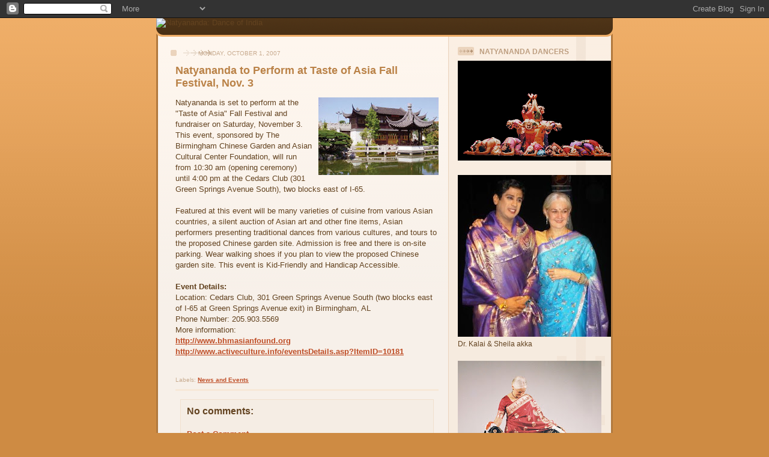

--- FILE ---
content_type: text/html; charset=UTF-8
request_url: http://www.natyananda.com/2007/10/natyananda-to-perform-at-taste-of-asia.html
body_size: 9659
content:
<!DOCTYPE html>
<html xmlns='http://www.w3.org/1999/xhtml' xmlns:b='http://www.google.com/2005/gml/b' xmlns:data='http://www.google.com/2005/gml/data' xmlns:expr='http://www.google.com/2005/gml/expr'>
<head>
<link href='https://www.blogger.com/static/v1/widgets/2944754296-widget_css_bundle.css' rel='stylesheet' type='text/css'/>
<meta content='text/html; charset=UTF-8' http-equiv='Content-Type'/>
<meta content='blogger' name='generator'/>
<link href='http://www.natyananda.com/favicon.ico' rel='icon' type='image/x-icon'/>
<link href='http://www.natyananda.com/2007/10/natyananda-to-perform-at-taste-of-asia.html' rel='canonical'/>
<link rel="alternate" type="application/atom+xml" title="Natyananda - Atom" href="http://www.natyananda.com/feeds/posts/default" />
<link rel="alternate" type="application/rss+xml" title="Natyananda - RSS" href="http://www.natyananda.com/feeds/posts/default?alt=rss" />
<link rel="service.post" type="application/atom+xml" title="Natyananda - Atom" href="https://www.blogger.com/feeds/7492785868895559574/posts/default" />

<link rel="alternate" type="application/atom+xml" title="Natyananda - Atom" href="http://www.natyananda.com/feeds/5540085842615265880/comments/default" />
<!--Can't find substitution for tag [blog.ieCssRetrofitLinks]-->
<link href='https://blogger.googleusercontent.com/img/b/R29vZ2xl/AVvXsEggek8jNJLvv9uhT9m5fCn0Yc9RBkmXVK_OHHgWFxr3GSrRhiy1HBSYXkuCRIWUiT70WWJUMZUH_vv_yRbWBCfNoCB7QDy1ZT48U8g3KR7nWmU9N73ujjP2Gon5BkvJVB5FMS4z62B2xQuq/s200/chinagarden.jpg' rel='image_src'/>
<meta content='http://www.natyananda.com/2007/10/natyananda-to-perform-at-taste-of-asia.html' property='og:url'/>
<meta content='Natyananda to Perform at Taste of Asia Fall Festival, Nov. 3' property='og:title'/>
<meta content='Natyananda is set to perform at the &quot;Taste of Asia&quot; Fall Festival and fundraiser on Saturday, November 3. This event, sponsored by The Birmi...' property='og:description'/>
<meta content='https://blogger.googleusercontent.com/img/b/R29vZ2xl/AVvXsEggek8jNJLvv9uhT9m5fCn0Yc9RBkmXVK_OHHgWFxr3GSrRhiy1HBSYXkuCRIWUiT70WWJUMZUH_vv_yRbWBCfNoCB7QDy1ZT48U8g3KR7nWmU9N73ujjP2Gon5BkvJVB5FMS4z62B2xQuq/w1200-h630-p-k-no-nu/chinagarden.jpg' property='og:image'/>
<title>Natyananda: Natyananda to Perform at Taste of Asia Fall Festival, Nov. 3</title>
<style id='page-skin-1' type='text/css'><!--
/*
-----------------------------------------------
Blogger Template Style
Name: 	  Thisaway
Designer: Dan Rubin
URL:      www.superfluousbanter.org
Date:     29 Feb 2004
Updated by: Blogger Team
----------------------------------------------- */
/* Variable definitions
====================
<Variable name="textColor" description="Text Color"
type="color" default="#634320">
<Variable name="blogTitleColor" description="Blog Title Color"
type="color" default="#fef6ee">
<Variable name="blogDescriptionColor" description="Blog Description Color"
type="color" default="#fef6ee">
<Variable name="postTitleColor" description="Post Title Color"
type="color" default="#ba8247">
<Variable name="dateHeaderColor" description="Date Header Color"
type="color" default="#c8ab8f">
<Variable name="sidebarHeaderColor" description="Sidebar Title Color"
type="color" default="#bd9e80">
<Variable name="mainLinkColor" description="Link Color"
type="color" default="#bf4e27">
<Variable name="mainVisitedLinkColor" description="Visited Link Color"
type="color" default="#8f3213">
<Variable name="sidebarLinkColor" description="Sidebar Link Color"
type="color" default="#e2a059">
<Variable name="sidebarVisitedLinkColor"
description="Sidebar Visited Link Color"
type="color" default="#ba742a">
<Variable name="bodyFont" description="Text Font"
type="font" default="normal normal 100% Helvetica,Arial,Verdana,'Trebuchet MS', Sans-serif">
<Variable name="headerFont" description="Sidebar Title Font"
type="font"
default="normal bold 100% Helvetica,Arial,Verdana,'Trebuchet MS', Sans-serif">
<Variable name="pageTitleFont" description="Blog Title Font"
type="font"
default="normal bold 200% Helvetica,Arial,Verdana,'Trebuchet MS', Sans-serif">
<Variable name="blogDescriptionFont" description="Blog Description Font"
type="font"
default="normal normal 80% Helvetica,Arial,Verdana,'Trebuchet MS', Sans-serif">
*/
/* global
----------------------------------------------- */
body {
margin: 0;
text-align: center;
min-width: 760px;
background: #ce8b43 url(http://www.blogblog.com/thisaway/bg_body.gif) repeat-x left top;
color: #634320;
font-size: small;
}
blockquote {
margin: 0;
padding: 0 10px 0 10px;
border-left: 6px solid #f7e8d8;
border-right: 6px solid #f7e8d8;
color: #ba8247;
}
code {
color: #ba8247;
}
hr {
display: none;
}
/* layout
----------------------------------------------- */
#outer-wrapper {
margin: 0 auto;
width: 760px;
text-align: left;
font: normal normal 100% Helvetica,Arial,Verdana,'Trebuchet MS', Sans-serif;
}
#header-wrapper {
padding-bottom: 15px;
background: url(http://www.blogblog.com/thisaway/bg_header_bottom.gif) no-repeat left bottom;
}
#header {
background: #634320 url(http://www.blogblog.com/thisaway/bg_header.gif) repeat-x left bottom;
}
#content-wrapper {
position: relative;
width: 760px;
background: #f7f0e9 url(http://www.blogblog.com/thisaway/bg_main_wrapper.gif) repeat-y left top;
}
#main-wrapper {
display: inline; /* fixes a strange ie margin bug */
float: left;
margin: 0 0 0 3px;
padding: 0;
width: 483px;
word-wrap: break-word; /* fix for long text breaking sidebar float in IE */
overflow: hidden;     /* fix for long non-text content breaking IE sidebar float */
}
#main {
padding: 22px 8px 0 8px;
background: url(http://www.blogblog.com/thisaway/bg_content.gif) repeat-x left top;
}
.post {
margin: 0 8px 14px 21px;
padding: 0;
border-bottom: 3px solid #f7e8d8;
}
#comments {
margin: 0 16px 14px 29px;
padding: 10px;
border: 1px solid #f0e0ce;
background-color: #f5ede4;
}
#sidebar-wrapper {
display: inline; /* fixes a strange ie margin bug */
float: right;
margin: 0 3px 0 0;
width: 269px;
color: #634320;
line-height: 1.4em;
font-size: 90%;
background: url(http://www.blogblog.com/thisaway/bg_sidebar.gif) repeat-x left top;
word-wrap: break-word; /* fix for long text breaking sidebar float in IE */
overflow: hidden;     /* fix for long non-text content breaking IE sidebar float */
}
#sidebar {
padding: 7px 11px 0 14px;
background: url(http://www.blogblog.com/thisaway/bg_sidebar_arrow.gif) repeat-y 179px 0;
}
#sidebar .widget {
margin-bottom: 20px;
}
#footer-wrapper {
padding-top: 15px;
background: url(http://www.blogblog.com/thisaway/bg_footer_top.gif) no-repeat left top;
clear: both;
}
#footer {
background: #493015 url(http://www.blogblog.com/thisaway/bg_footer.gif) repeat-x left top;
text-align: center;
min-height: 2em;
}
/* headings
----------------------------------------------- */
#header h1 {
margin: 0;
padding: 24px 0 0 84px;
background: url(http://www.blogblog.com/thisaway/icon_header.gif) no-repeat 16px 26px;
}
h2.date-header {
margin: 0;
padding: 0 0 0 29px;
text-transform: uppercase;
color: #c8ab8f;
background: url(http://www.blogblog.com/thisaway/icon_date.gif) no-repeat 13px 0;
font-size: 80%;
font-weight: normal;
}
.date-header span {
margin: 0 0 0 5px;
padding: 0 25px 0 25px;
background: url(http://www.blogblog.com/thisaway/bg_date.gif) no-repeat 0 0;
}
.sidebar h2 {
padding: 1px 0 0 36px;
color: #bd9e80;
background: url(http://www.blogblog.com/thisaway/icon_sidebar_heading.gif) no-repeat 0 45%;
font: normal bold 100% Helvetica,Arial,Verdana,'Trebuchet MS', Sans-serif;
}
.sidebar .Profile h2 {
color: #957252;
background: url(http://www.blogblog.com/thisaway/icon_sidebar_profileheading.gif) no-repeat 0 45%;
}
.post h3 {
margin: 13px 0 13px 0;
padding: 0;
color: #ba8247;
font-size: 140%;
}
.post h3 a, .post h3 a:visited {
color: #ba8247;
}
#comments h4 {
margin-top: 0;
font-size: 120%;
}
/* text
----------------------------------------------- */
#header h1 {
color: #fef6ee;
font: normal bold 200% Helvetica,Arial,Verdana,'Trebuchet MS', Sans-serif;
}
#header .description {
margin: 0;
padding: 7px 16px 0 84px;
color: #fef6ee;
font: normal normal 97% Helvetica,Arial,Verdana,'Trebuchet MS', Sans-serif;
}
.post-body p {
line-height: 1.4em;
/* Fix bug in IE5/Win with italics in posts */
margin: 0;
height: 1%;
overflow: visible;
}
.post-footer {
font-size: 80%;
color: #c8ab8f;
}
.uncustomized-post-template .post-footer {
text-align: right;
}
.uncustomized-post-template .post-footer .post-author,
.uncustomized-post-template .post-footer .post-timestamp {
display: block;
float: left;
text-align: left;
margin-right: 4px;
}
p.comment-author {
font-size: 83%;
}
.deleted-comment {
font-style:italic;
color:gray;
}
.comment-body p {
line-height: 1.4em;
}
.feed-links {
clear: both;
line-height: 2.5em;
margin-bottom: 0.5em;
margin-left: 29px;
}
#footer .widget {
margin: 0;
padding: 0 0 15px 55px;
color: #fef6ee;
font-size: 90%;
line-height: 1.4em;
background: url(http://www.blogblog.com/thisaway/icon_footer.gif) no-repeat 16px 0;
}
/* lists
----------------------------------------------- */
.post ul {
padding-left: 32px;
list-style-type: none;
line-height: 1.4em;
}
.post li {
padding: 0 0 4px 17px;
background: url(http://www.blogblog.com/thisaway/icon_list_item.gif) no-repeat 0 3px;
}
#comments ul {
margin: 0;
padding: 0;
list-style-type: none;
}
#comments li {
padding: 0 0 1px 17px;
background: url(http://www.blogblog.com/thisaway/icon_comment.gif) no-repeat 0 3px;
}
.sidebar ul {
padding: 0;
list-style-type: none;
line-height: 1.2em;
margin-left: 0;
}
.sidebar li {
padding: 0 0 4px 17px;
background: url(http://www.blogblog.com/thisaway/icon_list_item.gif) no-repeat 0 3px;
}
#blog-pager-newer-link {
float: left;
margin-left: 29px;
}
#blog-pager-older-link {
float: right;
margin-right: 16px;
}
#blog-pager {
text-align: center;
}
/* links
----------------------------------------------- */
a {
color: #bf4e27;
font-weight: bold;
}
a:hover {
color: #8f3213;
}
a.comment-link {
/* ie5.0/win doesn't apply padding to inline elements,
so we hide these two declarations from it */
background/* */:/**/url(http://www.blogblog.com/thisaway/icon_comment.gif) no-repeat 0 45%;
padding-left: 14px;
}
html>body a.comment-link {
/* respecified, for ie5/mac's benefit */
background: url(http://www.blogblog.com/thisaway/icon_comment.gif) no-repeat 0 45%;
padding-left: 14px;
}
.sidebar a {
color: #e2a059;
}
.sidebar a:hover {
color: #ba742a;
}
#header h1 a {
color: #fef6ee;
text-decoration: none;
}
#header h1 a:hover {
color: #d9c6b4;
}
.post h3 a {
text-decoration: none;
}
a img {
border-width: 0;
}
.clear {
clear: both;
line-height: 0;
height: 0;
}
.profile-textblock {
clear: both;
margin-bottom: 10px;
margin-left: 0;
}
.profile-img {
float: left;
margin: 0 5px 5px 0;
padding: 3px;
border: 1px solid #ebd4bd;
}
.profile-link {
padding: 0 0 0 17px;
background: url(http://www.blogblog.com/thisaway_blue/icon_profile.gif) no-repeat 0 0;
}
/** Page structure tweaks for layout editor wireframe */
body#layout #main,
body#layout #sidebar {
padding: 0;
}

--></style>
<link href='https://www.blogger.com/dyn-css/authorization.css?targetBlogID=7492785868895559574&amp;zx=d6852920-7c46-40f1-9379-16f327e06c7d' media='none' onload='if(media!=&#39;all&#39;)media=&#39;all&#39;' rel='stylesheet'/><noscript><link href='https://www.blogger.com/dyn-css/authorization.css?targetBlogID=7492785868895559574&amp;zx=d6852920-7c46-40f1-9379-16f327e06c7d' rel='stylesheet'/></noscript>
<meta name='google-adsense-platform-account' content='ca-host-pub-1556223355139109'/>
<meta name='google-adsense-platform-domain' content='blogspot.com'/>

</head>
<body>
<div class='navbar section' id='navbar'><div class='widget Navbar' data-version='1' id='Navbar1'><script type="text/javascript">
    function setAttributeOnload(object, attribute, val) {
      if(window.addEventListener) {
        window.addEventListener('load',
          function(){ object[attribute] = val; }, false);
      } else {
        window.attachEvent('onload', function(){ object[attribute] = val; });
      }
    }
  </script>
<div id="navbar-iframe-container"></div>
<script type="text/javascript" src="https://apis.google.com/js/platform.js"></script>
<script type="text/javascript">
      gapi.load("gapi.iframes:gapi.iframes.style.bubble", function() {
        if (gapi.iframes && gapi.iframes.getContext) {
          gapi.iframes.getContext().openChild({
              url: 'https://www.blogger.com/navbar/7492785868895559574?po\x3d5540085842615265880\x26origin\x3dhttp://www.natyananda.com',
              where: document.getElementById("navbar-iframe-container"),
              id: "navbar-iframe"
          });
        }
      });
    </script><script type="text/javascript">
(function() {
var script = document.createElement('script');
script.type = 'text/javascript';
script.src = '//pagead2.googlesyndication.com/pagead/js/google_top_exp.js';
var head = document.getElementsByTagName('head')[0];
if (head) {
head.appendChild(script);
}})();
</script>
</div></div>
<div id='outer-wrapper'><div id='wrap2'>
<!-- skip links for text browsers -->
<span id='skiplinks' style='display:none;'>
<a href='#main'>skip to main </a> |
      <a href='#sidebar'>skip to sidebar</a>
</span>
<div id='header-wrapper'>
<div id='header'>
<img alt='Natyananda: Dance of India' border='0' height='75' src='http://www.stevecreel.com/images/natyanandatitle.png' width='600'/>
</div>
</div>
<div id='content-wrapper'>
<div id='crosscol-wrapper' style='text-align:center'>
<div class='crosscol no-items section' id='crosscol'></div>
</div>
<div id='main-wrapper'>
<div class='main section' id='main'><div class='widget Blog' data-version='1' id='Blog1'>
<div class='blog-posts hfeed'>

          <div class="date-outer">
        
<h2 class='date-header'><span>Monday, October 1, 2007</span></h2>

          <div class="date-posts">
        
<div class='post-outer'>
<div class='post hentry'>
<a name='5540085842615265880'></a>
<h3 class='post-title entry-title'>
<a href='http://www.natyananda.com/2007/10/natyananda-to-perform-at-taste-of-asia.html'>Natyananda to Perform at Taste of Asia Fall Festival, Nov. 3</a>
</h3>
<div class='post-header-line-1'></div>
<div class='post-body entry-content'>
<p><img alt="" border="0" id="BLOGGER_PHOTO_ID_5116442315280669810" src="https://blogger.googleusercontent.com/img/b/R29vZ2xl/AVvXsEggek8jNJLvv9uhT9m5fCn0Yc9RBkmXVK_OHHgWFxr3GSrRhiy1HBSYXkuCRIWUiT70WWJUMZUH_vv_yRbWBCfNoCB7QDy1ZT48U8g3KR7nWmU9N73ujjP2Gon5BkvJVB5FMS4z62B2xQuq/s200/chinagarden.jpg" style="float:right; margin:0 0 10px 10px;" />Natyananda is set to perform at the "Taste of Asia" Fall Festival and fundraiser on Saturday, November 3. This event, sponsored by The Birmingham Chinese Garden and Asian Cultural Center Foundation, will run from 10:30 am (opening ceremony) until 4:00 pm at the Cedars Club (301 Green Springs Avenue South), two blocks east of I-65. <br /><br />Featured at this event will be many varieties of cuisine from various Asian countries, a silent auction of Asian art and other fine items, Asian performers presenting traditional dances from various cultures, and tours to the proposed Chinese garden site. Admission is free and there is on-site parking. Wear walking shoes if you plan to view the proposed Chinese garden site. This event is Kid-Friendly and Handicap Accessible.<br /><br /><span style="font-weight:bold;">Event Details:</span><br />Location: Cedars Club, 301 Green Springs Avenue South (two blocks east of I-65 at Green Springs Avenue exit) in Birmingham, AL<br />Phone Number: 205.903.5569<br />More information:<br /><a href="http://www.bhmasianfound.org">http://www.bhmasianfound.org</a><br /><a href="http://www.activeculture.info/eventsDetails.asp?ItemID=10181">http://www.activeculture.info/eventsDetails.asp?ItemID=10181</a></p>
<div style='clear: both;'></div>
</div>
<div class='post-footer'>
<p class='post-footer-line post-footer-line-1'><span class='post-comment-link'>
</span>
<span class='post-icons'>
<span class='item-action'>
<a href='https://www.blogger.com/email-post/7492785868895559574/5540085842615265880' title='Email Post'>
<span class='email-post-icon'>&#160;</span>
</a>
</span>
<span class='item-control blog-admin pid-986658952'>
<a href='https://www.blogger.com/post-edit.g?blogID=7492785868895559574&postID=5540085842615265880&from=pencil' title='Edit Post'>
<img alt='' class='icon-action' height='18' src='https://resources.blogblog.com/img/icon18_edit_allbkg.gif' width='18'/>
</a>
</span>
</span>
</p>
<p class='post-footer-line post-footer-line-2'><span class='post-labels'>
Labels:
<a href='http://www.natyananda.com/search/label/News%20and%20Events' rel='tag'>News and Events</a>
</span>
</p>
<p class='post-footer-line post-footer-line-3'></p>
</div>
</div>
<div class='comments' id='comments'>
<a name='comments'></a>
<h4>No comments:</h4>
<div id='Blog1_comments-block-wrapper'>
<dl class='avatar-comment-indent' id='comments-block'>
</dl>
</div>
<p class='comment-footer'>
<a href='https://www.blogger.com/comment/fullpage/post/7492785868895559574/5540085842615265880' onclick=''>Post a Comment</a>
</p>
</div>
</div>

        </div></div>
      
</div>
<div class='blog-pager' id='blog-pager'>
<span id='blog-pager-newer-link'>
<a class='blog-pager-newer-link' href='http://www.natyananda.com/2008/01/alabama-dance-showcase-january-20-2008.html' id='Blog1_blog-pager-newer-link' title='Newer Post'>Newer Post</a>
</span>
<span id='blog-pager-older-link'>
<a class='blog-pager-older-link' href='http://www.natyananda.com/2007/08/natyananda-at-gypsy-night-workplay-sept.html' id='Blog1_blog-pager-older-link' title='Older Post'>Older Post</a>
</span>
<a class='home-link' href='http://www.natyananda.com/'>Home</a>
</div>
<div class='clear'></div>
<div class='post-feeds'>
<div class='feed-links'>
Subscribe to:
<a class='feed-link' href='http://www.natyananda.com/feeds/5540085842615265880/comments/default' target='_blank' type='application/atom+xml'>Post Comments (Atom)</a>
</div>
</div>
</div></div>
</div>
<div id='sidebar-wrapper'>
<div class='sidebar section' id='sidebar'><div class='widget Image' data-version='1' id='Image4'>
<h2>NATYANANDA DANCERS</h2>
<div class='widget-content'>
<img alt='NATYANANDA DANCERS' height='166' id='Image4_img' src='https://blogger.googleusercontent.com/img/b/R29vZ2xl/AVvXsEhJYuBAroCYC1tL5Hx5y7rMJviPMPwLiZfBiXv1TtNHtICTvcGMfc7SVOBj9aAiMqE3GZSgGr4SW2Rr8qWEVYFpWTW1Nqhmq3waCNXKPr-PAVkkrx3PuYUsVPzCSI13fynus6Igt_zZKcE/s269/lotus_good.png' width='269'/>
<br/>
</div>
<div class='clear'></div>
</div><div class='widget Image' data-version='1' id='Image2'>
<div class='widget-content'>
<img alt='' height='269' id='Image2_img' src='https://blogger.googleusercontent.com/img/b/R29vZ2xl/AVvXsEjjlvXTU1QqPUANqRIyF39AzoIJu8n6YA0AhuqkTIJIaoteTuQNuN69gE1enfiqyGTJhI_RNgEH7PHbtinZs48D9DmbTBzb-ZuOaLCPaprMlu5p4zYOjaPI5G2Z_H2W70Wynx85syxzuUw/s269/with+Sheila+Akka.JPG' width='259'/>
<br/>
<span class='caption'>Dr. Kalai & Sheila akka</span>
</div>
<div class='clear'></div>
</div><div class='widget Image' data-version='1' id='Image3'>
<div class='widget-content'>
<img alt='' height='269' id='Image3_img' src='https://blogger.googleusercontent.com/img/b/R29vZ2xl/AVvXsEgxMRuEHjwZOYoDoURfk0YL0okNqBZp1uQMoNxmCI8I89FfEC0AJml1DTUyjb1hAtAgB0YfIRiyiilv9ZXG3vFT9d2zbEEXTN4BTElEpqQPrXZMSBEKMgclQwhwGkMDZLESvss0O7jO-J0/s269/3542-R1-00-0.JPG' width='239'/>
<br/>
<span class='caption'>Sushma, Shilpa & Sheila akka</span>
</div>
<div class='clear'></div>
</div><div class='widget Label' data-version='1' id='Label1'>
<h2>CATEGORIES</h2>
<div class='widget-content list-label-widget-content'>
<ul>
<li>
<a dir='ltr' href='http://www.natyananda.com/search/label/About%20Natyananda'>About Natyananda</a>
<span dir='ltr'>(1)</span>
</li>
<li>
<a dir='ltr' href='http://www.natyananda.com/search/label/Arangetram'>Arangetram</a>
<span dir='ltr'>(1)</span>
</li>
<li>
<a dir='ltr' href='http://www.natyananda.com/search/label/Bharathanatyam'>Bharathanatyam</a>
<span dir='ltr'>(1)</span>
</li>
<li>
<a dir='ltr' href='http://www.natyananda.com/search/label/Fox'>Fox</a>
<span dir='ltr'>(1)</span>
</li>
<li>
<a dir='ltr' href='http://www.natyananda.com/search/label/General%20Info'>General Info</a>
<span dir='ltr'>(4)</span>
</li>
<li>
<a dir='ltr' href='http://www.natyananda.com/search/label/Good%20Day%20AL'>Good Day AL</a>
<span dir='ltr'>(1)</span>
</li>
<li>
<a dir='ltr' href='http://www.natyananda.com/search/label/Kalai%27s%20Arangetram'>Kalai&#39;s Arangetram</a>
<span dir='ltr'>(1)</span>
</li>
<li>
<a dir='ltr' href='http://www.natyananda.com/search/label/kuravanji'>kuravanji</a>
<span dir='ltr'>(1)</span>
</li>
<li>
<a dir='ltr' href='http://www.natyananda.com/search/label/Magic%20city%20art%20connection'>Magic city art connection</a>
<span dir='ltr'>(1)</span>
</li>
<li>
<a dir='ltr' href='http://www.natyananda.com/search/label/Museum%20of%20art'>Museum of art</a>
<span dir='ltr'>(1)</span>
</li>
<li>
<a dir='ltr' href='http://www.natyananda.com/search/label/Natyananda'>Natyananda</a>
<span dir='ltr'>(1)</span>
</li>
<li>
<a dir='ltr' href='http://www.natyananda.com/search/label/News%20and%20Events'>News and Events</a>
<span dir='ltr'>(13)</span>
</li>
<li>
<a dir='ltr' href='http://www.natyananda.com/search/label/Videos'>Videos</a>
<span dir='ltr'>(1)</span>
</li>
</ul>
<div class='clear'></div>
</div>
</div><div class='widget BlogArchive' data-version='1' id='BlogArchive1'>
<h2>RECENT POSTS</h2>
<div class='widget-content'>
<div id='ArchiveList'>
<div id='BlogArchive1_ArchiveList'>
<ul class='hierarchy'>
<li class='archivedate collapsed'>
<a class='toggle' href='javascript:void(0)'>
<span class='zippy'>

        &#9658;&#160;
      
</span>
</a>
<a class='post-count-link' href='http://www.natyananda.com/2015/'>
2015
</a>
<span class='post-count' dir='ltr'>(3)</span>
<ul class='hierarchy'>
<li class='archivedate collapsed'>
<a class='toggle' href='javascript:void(0)'>
<span class='zippy'>

        &#9658;&#160;
      
</span>
</a>
<a class='post-count-link' href='http://www.natyananda.com/2015/09/'>
September
</a>
<span class='post-count' dir='ltr'>(2)</span>
</li>
</ul>
<ul class='hierarchy'>
<li class='archivedate collapsed'>
<a class='toggle' href='javascript:void(0)'>
<span class='zippy'>

        &#9658;&#160;
      
</span>
</a>
<a class='post-count-link' href='http://www.natyananda.com/2015/05/'>
May
</a>
<span class='post-count' dir='ltr'>(1)</span>
</li>
</ul>
</li>
</ul>
<ul class='hierarchy'>
<li class='archivedate collapsed'>
<a class='toggle' href='javascript:void(0)'>
<span class='zippy'>

        &#9658;&#160;
      
</span>
</a>
<a class='post-count-link' href='http://www.natyananda.com/2013/'>
2013
</a>
<span class='post-count' dir='ltr'>(5)</span>
<ul class='hierarchy'>
<li class='archivedate collapsed'>
<a class='toggle' href='javascript:void(0)'>
<span class='zippy'>

        &#9658;&#160;
      
</span>
</a>
<a class='post-count-link' href='http://www.natyananda.com/2013/10/'>
October
</a>
<span class='post-count' dir='ltr'>(1)</span>
</li>
</ul>
<ul class='hierarchy'>
<li class='archivedate collapsed'>
<a class='toggle' href='javascript:void(0)'>
<span class='zippy'>

        &#9658;&#160;
      
</span>
</a>
<a class='post-count-link' href='http://www.natyananda.com/2013/06/'>
June
</a>
<span class='post-count' dir='ltr'>(3)</span>
</li>
</ul>
<ul class='hierarchy'>
<li class='archivedate collapsed'>
<a class='toggle' href='javascript:void(0)'>
<span class='zippy'>

        &#9658;&#160;
      
</span>
</a>
<a class='post-count-link' href='http://www.natyananda.com/2013/05/'>
May
</a>
<span class='post-count' dir='ltr'>(1)</span>
</li>
</ul>
</li>
</ul>
<ul class='hierarchy'>
<li class='archivedate collapsed'>
<a class='toggle' href='javascript:void(0)'>
<span class='zippy'>

        &#9658;&#160;
      
</span>
</a>
<a class='post-count-link' href='http://www.natyananda.com/2012/'>
2012
</a>
<span class='post-count' dir='ltr'>(2)</span>
<ul class='hierarchy'>
<li class='archivedate collapsed'>
<a class='toggle' href='javascript:void(0)'>
<span class='zippy'>

        &#9658;&#160;
      
</span>
</a>
<a class='post-count-link' href='http://www.natyananda.com/2012/10/'>
October
</a>
<span class='post-count' dir='ltr'>(2)</span>
</li>
</ul>
</li>
</ul>
<ul class='hierarchy'>
<li class='archivedate collapsed'>
<a class='toggle' href='javascript:void(0)'>
<span class='zippy'>

        &#9658;&#160;
      
</span>
</a>
<a class='post-count-link' href='http://www.natyananda.com/2011/'>
2011
</a>
<span class='post-count' dir='ltr'>(2)</span>
<ul class='hierarchy'>
<li class='archivedate collapsed'>
<a class='toggle' href='javascript:void(0)'>
<span class='zippy'>

        &#9658;&#160;
      
</span>
</a>
<a class='post-count-link' href='http://www.natyananda.com/2011/10/'>
October
</a>
<span class='post-count' dir='ltr'>(2)</span>
</li>
</ul>
</li>
</ul>
<ul class='hierarchy'>
<li class='archivedate collapsed'>
<a class='toggle' href='javascript:void(0)'>
<span class='zippy'>

        &#9658;&#160;
      
</span>
</a>
<a class='post-count-link' href='http://www.natyananda.com/2010/'>
2010
</a>
<span class='post-count' dir='ltr'>(4)</span>
<ul class='hierarchy'>
<li class='archivedate collapsed'>
<a class='toggle' href='javascript:void(0)'>
<span class='zippy'>

        &#9658;&#160;
      
</span>
</a>
<a class='post-count-link' href='http://www.natyananda.com/2010/10/'>
October
</a>
<span class='post-count' dir='ltr'>(1)</span>
</li>
</ul>
<ul class='hierarchy'>
<li class='archivedate collapsed'>
<a class='toggle' href='javascript:void(0)'>
<span class='zippy'>

        &#9658;&#160;
      
</span>
</a>
<a class='post-count-link' href='http://www.natyananda.com/2010/04/'>
April
</a>
<span class='post-count' dir='ltr'>(2)</span>
</li>
</ul>
<ul class='hierarchy'>
<li class='archivedate collapsed'>
<a class='toggle' href='javascript:void(0)'>
<span class='zippy'>

        &#9658;&#160;
      
</span>
</a>
<a class='post-count-link' href='http://www.natyananda.com/2010/01/'>
January
</a>
<span class='post-count' dir='ltr'>(1)</span>
</li>
</ul>
</li>
</ul>
<ul class='hierarchy'>
<li class='archivedate collapsed'>
<a class='toggle' href='javascript:void(0)'>
<span class='zippy'>

        &#9658;&#160;
      
</span>
</a>
<a class='post-count-link' href='http://www.natyananda.com/2009/'>
2009
</a>
<span class='post-count' dir='ltr'>(3)</span>
<ul class='hierarchy'>
<li class='archivedate collapsed'>
<a class='toggle' href='javascript:void(0)'>
<span class='zippy'>

        &#9658;&#160;
      
</span>
</a>
<a class='post-count-link' href='http://www.natyananda.com/2009/05/'>
May
</a>
<span class='post-count' dir='ltr'>(3)</span>
</li>
</ul>
</li>
</ul>
<ul class='hierarchy'>
<li class='archivedate collapsed'>
<a class='toggle' href='javascript:void(0)'>
<span class='zippy'>

        &#9658;&#160;
      
</span>
</a>
<a class='post-count-link' href='http://www.natyananda.com/2008/'>
2008
</a>
<span class='post-count' dir='ltr'>(7)</span>
<ul class='hierarchy'>
<li class='archivedate collapsed'>
<a class='toggle' href='javascript:void(0)'>
<span class='zippy'>

        &#9658;&#160;
      
</span>
</a>
<a class='post-count-link' href='http://www.natyananda.com/2008/11/'>
November
</a>
<span class='post-count' dir='ltr'>(1)</span>
</li>
</ul>
<ul class='hierarchy'>
<li class='archivedate collapsed'>
<a class='toggle' href='javascript:void(0)'>
<span class='zippy'>

        &#9658;&#160;
      
</span>
</a>
<a class='post-count-link' href='http://www.natyananda.com/2008/05/'>
May
</a>
<span class='post-count' dir='ltr'>(2)</span>
</li>
</ul>
<ul class='hierarchy'>
<li class='archivedate collapsed'>
<a class='toggle' href='javascript:void(0)'>
<span class='zippy'>

        &#9658;&#160;
      
</span>
</a>
<a class='post-count-link' href='http://www.natyananda.com/2008/04/'>
April
</a>
<span class='post-count' dir='ltr'>(3)</span>
</li>
</ul>
<ul class='hierarchy'>
<li class='archivedate collapsed'>
<a class='toggle' href='javascript:void(0)'>
<span class='zippy'>

        &#9658;&#160;
      
</span>
</a>
<a class='post-count-link' href='http://www.natyananda.com/2008/01/'>
January
</a>
<span class='post-count' dir='ltr'>(1)</span>
</li>
</ul>
</li>
</ul>
<ul class='hierarchy'>
<li class='archivedate expanded'>
<a class='toggle' href='javascript:void(0)'>
<span class='zippy toggle-open'>

        &#9660;&#160;
      
</span>
</a>
<a class='post-count-link' href='http://www.natyananda.com/2007/'>
2007
</a>
<span class='post-count' dir='ltr'>(15)</span>
<ul class='hierarchy'>
<li class='archivedate expanded'>
<a class='toggle' href='javascript:void(0)'>
<span class='zippy toggle-open'>

        &#9660;&#160;
      
</span>
</a>
<a class='post-count-link' href='http://www.natyananda.com/2007/10/'>
October
</a>
<span class='post-count' dir='ltr'>(1)</span>
<ul class='posts'>
<li><a href='http://www.natyananda.com/2007/10/natyananda-to-perform-at-taste-of-asia.html'>Natyananda to Perform at Taste of Asia Fall Festiv...</a></li>
</ul>
</li>
</ul>
<ul class='hierarchy'>
<li class='archivedate collapsed'>
<a class='toggle' href='javascript:void(0)'>
<span class='zippy'>

        &#9658;&#160;
      
</span>
</a>
<a class='post-count-link' href='http://www.natyananda.com/2007/09/'>
September
</a>
<span class='post-count' dir='ltr'>(1)</span>
</li>
</ul>
<ul class='hierarchy'>
<li class='archivedate collapsed'>
<a class='toggle' href='javascript:void(0)'>
<span class='zippy'>

        &#9658;&#160;
      
</span>
</a>
<a class='post-count-link' href='http://www.natyananda.com/2007/08/'>
August
</a>
<span class='post-count' dir='ltr'>(13)</span>
</li>
</ul>
</li>
</ul>
</div>
</div>
<div class='clear'></div>
</div>
</div><div class='widget HTML' data-version='1' id='HTML6'>
<h2 class='title'>CLASSES IN BIRMINGHAM</h2>
<div class='widget-content'>
<p style="font-style: normal; font-weight: normal;">
    <span style="font-weight: bold;">Classes in Birmingham</span> are held at the 
    <a href="http://www.childrensdancefoundation.org/">Dance Foundation (formerly  Children&#39;s Dance Foundation)</a>, 1715 27th Ct So, Homewood, 35209 on
    Sundays. [
    <a href="http://maps.google.com/maps?f=q&amp;hl=en&amp;geocode=&amp;q=1715+27th+Ct+So,+Homewood,+35209&amp;sll=33.460456,-86.805039&amp;sspn=0.179014,0.298691&amp;ie=UTF8&amp;z=16&amp;iwloc=addr&amp;om=1">MAP</a>].</p>
    <p style="font-style: normal; font-weight: normal;">
      <span style="font-weight: bold;">Current Schedule For all Group Classes:</span>
    </p>
    <p style="font-style: normal; font-weight: normal;">
      <br />
    </p>
    <p style="font-style: normal; font-weight: normal;">
      <em>
        <strong>Sunday</strong>
      </em>
    </p>
    <p style="font-weight: normal;">
      <i>Beginners (Level 1) 9:30</i>
    </p>
    <p style="font-weight: normal;">
      <i>Level 4 10:30</i>
    </p>

    <p style="font-weight: normal;">
      <i>Level 2 11:30</i>
    </p>
    <p style="font-weight: normal;">
      <i>Level 3 12:30 - 2:00pm</i>
    </p>
    <p>
      <i>
        <b>Monday</b>
      </i>
    </p>
    <p style="font-weight: normal;">
      <i>Graduate Class 6:30 pm</i>
    </p>
    <p style="font-weight: normal;">
      <i>Level 4 7:30 pm</i>
    </p>
    <p>
      <i>
        <b>Friday</b>
      </i>
    </p>
    <p style="font-weight: normal;">
    <i>Level 4</i> 
    <i style="font-size: 100%;">7:30 -8:30pm</i></p>
    <p style="font-style: normal; font-weight: normal;">Private classes are scheduled individually on Fridays and Saturdays
    mornings.</p>
    <p style="font-style: normal; font-weight: normal;">For class placement, please contact us at (205) 790-2060 or by email at 
    <span style="font-style: italic;">
      <span style="color:#6600cc;">
      <strong>sheila.rubin(at)aol.com</strong>.</span>
    </span></p>
</div>
<div class='clear'></div>
</div><div class='widget HTML' data-version='1' id='HTML3'>
<h2 class='title'>EMAIL SUBSCRIPTION</h2>
<div class='widget-content'>
<form action="http://www.feedburner.com/fb/a/emailverify" style="border:1px solid #ccc;padding:3px;text-align:center;" target="popupwindow" method="post" onsubmit="window.open('http://www.feedburner.com', 'popupwindow', 'scrollbars=yes,width=550,height=520');return true"><p>Never miss an event or news update! Enter your email address, and have posts delivered right to your inbox:</p><p><input style="width:140px" name="email" type="text"/></p><input value="http://feeds.feedburner.com/~e?ffid=1107520" name="url" type="hidden"/><input value="Natyananda" name="title" type="hidden"/><input value="en_US" name="loc" type="hidden"/><input value="Subscribe" type="submit"/><p>Delivered by <a href="http://www.feedburner.com" target="_blank">FeedBurner</a></p></form>
</div>
<div class='clear'></div>
</div><div class='widget HTML' data-version='1' id='HTML4'>
<div class='widget-content'>
<script src="http://www.google-analytics.com/urchin.js" type="text/javascript">
</script>
<script type="text/javascript">
_uacct = "UA-746923-10";
urchinTracker();
</script>
</div>
<div class='clear'></div>
</div></div>
</div>
<!-- spacer for skins that want sidebar and main to be the same height-->
<div class='clear'>&#160;</div>
</div>
<!-- end content-wrapper -->
<div id='footer-wrapper'>
<div class='footer section' id='footer'><div class='widget Text' data-version='1' id='Text1'>
<div class='widget-content'>
<span style="color: rgb(204, 153, 51);font-size:10;" >Natyananda.com site developed and maintained by Steve Creel and Krish Raman Krishnan.</span><br/>
</div>
<div class='clear'></div>
</div></div>
</div>
</div></div>
<!-- end outer-wrapper -->

<script type="text/javascript" src="https://www.blogger.com/static/v1/widgets/2028843038-widgets.js"></script>
<script type='text/javascript'>
window['__wavt'] = 'AOuZoY5u9nWTxU7oQIOkieKOE0-nGsax-g:1769799473405';_WidgetManager._Init('//www.blogger.com/rearrange?blogID\x3d7492785868895559574','//www.natyananda.com/2007/10/natyananda-to-perform-at-taste-of-asia.html','7492785868895559574');
_WidgetManager._SetDataContext([{'name': 'blog', 'data': {'blogId': '7492785868895559574', 'title': 'Natyananda', 'url': 'http://www.natyananda.com/2007/10/natyananda-to-perform-at-taste-of-asia.html', 'canonicalUrl': 'http://www.natyananda.com/2007/10/natyananda-to-perform-at-taste-of-asia.html', 'homepageUrl': 'http://www.natyananda.com/', 'searchUrl': 'http://www.natyananda.com/search', 'canonicalHomepageUrl': 'http://www.natyananda.com/', 'blogspotFaviconUrl': 'http://www.natyananda.com/favicon.ico', 'bloggerUrl': 'https://www.blogger.com', 'hasCustomDomain': true, 'httpsEnabled': false, 'enabledCommentProfileImages': true, 'gPlusViewType': 'FILTERED_POSTMOD', 'adultContent': false, 'analyticsAccountNumber': '', 'encoding': 'UTF-8', 'locale': 'en-US', 'localeUnderscoreDelimited': 'en', 'languageDirection': 'ltr', 'isPrivate': false, 'isMobile': false, 'isMobileRequest': false, 'mobileClass': '', 'isPrivateBlog': false, 'isDynamicViewsAvailable': true, 'feedLinks': '\x3clink rel\x3d\x22alternate\x22 type\x3d\x22application/atom+xml\x22 title\x3d\x22Natyananda - Atom\x22 href\x3d\x22http://www.natyananda.com/feeds/posts/default\x22 /\x3e\n\x3clink rel\x3d\x22alternate\x22 type\x3d\x22application/rss+xml\x22 title\x3d\x22Natyananda - RSS\x22 href\x3d\x22http://www.natyananda.com/feeds/posts/default?alt\x3drss\x22 /\x3e\n\x3clink rel\x3d\x22service.post\x22 type\x3d\x22application/atom+xml\x22 title\x3d\x22Natyananda - Atom\x22 href\x3d\x22https://www.blogger.com/feeds/7492785868895559574/posts/default\x22 /\x3e\n\n\x3clink rel\x3d\x22alternate\x22 type\x3d\x22application/atom+xml\x22 title\x3d\x22Natyananda - Atom\x22 href\x3d\x22http://www.natyananda.com/feeds/5540085842615265880/comments/default\x22 /\x3e\n', 'meTag': '', 'adsenseHostId': 'ca-host-pub-1556223355139109', 'adsenseHasAds': false, 'adsenseAutoAds': false, 'boqCommentIframeForm': true, 'loginRedirectParam': '', 'isGoogleEverywhereLinkTooltipEnabled': true, 'view': '', 'dynamicViewsCommentsSrc': '//www.blogblog.com/dynamicviews/4224c15c4e7c9321/js/comments.js', 'dynamicViewsScriptSrc': '//www.blogblog.com/dynamicviews/488fc340cdb1c4a9', 'plusOneApiSrc': 'https://apis.google.com/js/platform.js', 'disableGComments': true, 'interstitialAccepted': false, 'sharing': {'platforms': [{'name': 'Get link', 'key': 'link', 'shareMessage': 'Get link', 'target': ''}, {'name': 'Facebook', 'key': 'facebook', 'shareMessage': 'Share to Facebook', 'target': 'facebook'}, {'name': 'BlogThis!', 'key': 'blogThis', 'shareMessage': 'BlogThis!', 'target': 'blog'}, {'name': 'X', 'key': 'twitter', 'shareMessage': 'Share to X', 'target': 'twitter'}, {'name': 'Pinterest', 'key': 'pinterest', 'shareMessage': 'Share to Pinterest', 'target': 'pinterest'}, {'name': 'Email', 'key': 'email', 'shareMessage': 'Email', 'target': 'email'}], 'disableGooglePlus': true, 'googlePlusShareButtonWidth': 0, 'googlePlusBootstrap': '\x3cscript type\x3d\x22text/javascript\x22\x3ewindow.___gcfg \x3d {\x27lang\x27: \x27en\x27};\x3c/script\x3e'}, 'hasCustomJumpLinkMessage': false, 'jumpLinkMessage': 'Read more', 'pageType': 'item', 'postId': '5540085842615265880', 'postImageThumbnailUrl': 'https://blogger.googleusercontent.com/img/b/R29vZ2xl/AVvXsEggek8jNJLvv9uhT9m5fCn0Yc9RBkmXVK_OHHgWFxr3GSrRhiy1HBSYXkuCRIWUiT70WWJUMZUH_vv_yRbWBCfNoCB7QDy1ZT48U8g3KR7nWmU9N73ujjP2Gon5BkvJVB5FMS4z62B2xQuq/s72-c/chinagarden.jpg', 'postImageUrl': 'https://blogger.googleusercontent.com/img/b/R29vZ2xl/AVvXsEggek8jNJLvv9uhT9m5fCn0Yc9RBkmXVK_OHHgWFxr3GSrRhiy1HBSYXkuCRIWUiT70WWJUMZUH_vv_yRbWBCfNoCB7QDy1ZT48U8g3KR7nWmU9N73ujjP2Gon5BkvJVB5FMS4z62B2xQuq/s200/chinagarden.jpg', 'pageName': 'Natyananda to Perform at Taste of Asia Fall Festival, Nov. 3', 'pageTitle': 'Natyananda: Natyananda to Perform at Taste of Asia Fall Festival, Nov. 3'}}, {'name': 'features', 'data': {}}, {'name': 'messages', 'data': {'edit': 'Edit', 'linkCopiedToClipboard': 'Link copied to clipboard!', 'ok': 'Ok', 'postLink': 'Post Link'}}, {'name': 'template', 'data': {'name': 'custom', 'localizedName': 'Custom', 'isResponsive': false, 'isAlternateRendering': false, 'isCustom': true}}, {'name': 'view', 'data': {'classic': {'name': 'classic', 'url': '?view\x3dclassic'}, 'flipcard': {'name': 'flipcard', 'url': '?view\x3dflipcard'}, 'magazine': {'name': 'magazine', 'url': '?view\x3dmagazine'}, 'mosaic': {'name': 'mosaic', 'url': '?view\x3dmosaic'}, 'sidebar': {'name': 'sidebar', 'url': '?view\x3dsidebar'}, 'snapshot': {'name': 'snapshot', 'url': '?view\x3dsnapshot'}, 'timeslide': {'name': 'timeslide', 'url': '?view\x3dtimeslide'}, 'isMobile': false, 'title': 'Natyananda to Perform at Taste of Asia Fall Festival, Nov. 3', 'description': 'Natyananda is set to perform at the \x22Taste of Asia\x22 Fall Festival and fundraiser on Saturday, November 3. This event, sponsored by The Birmi...', 'featuredImage': 'https://blogger.googleusercontent.com/img/b/R29vZ2xl/AVvXsEggek8jNJLvv9uhT9m5fCn0Yc9RBkmXVK_OHHgWFxr3GSrRhiy1HBSYXkuCRIWUiT70WWJUMZUH_vv_yRbWBCfNoCB7QDy1ZT48U8g3KR7nWmU9N73ujjP2Gon5BkvJVB5FMS4z62B2xQuq/s200/chinagarden.jpg', 'url': 'http://www.natyananda.com/2007/10/natyananda-to-perform-at-taste-of-asia.html', 'type': 'item', 'isSingleItem': true, 'isMultipleItems': false, 'isError': false, 'isPage': false, 'isPost': true, 'isHomepage': false, 'isArchive': false, 'isLabelSearch': false, 'postId': 5540085842615265880}}]);
_WidgetManager._RegisterWidget('_NavbarView', new _WidgetInfo('Navbar1', 'navbar', document.getElementById('Navbar1'), {}, 'displayModeFull'));
_WidgetManager._RegisterWidget('_BlogView', new _WidgetInfo('Blog1', 'main', document.getElementById('Blog1'), {'cmtInteractionsEnabled': false, 'lightboxEnabled': true, 'lightboxModuleUrl': 'https://www.blogger.com/static/v1/jsbin/3314219954-lbx.js', 'lightboxCssUrl': 'https://www.blogger.com/static/v1/v-css/828616780-lightbox_bundle.css'}, 'displayModeFull'));
_WidgetManager._RegisterWidget('_ImageView', new _WidgetInfo('Image4', 'sidebar', document.getElementById('Image4'), {'resize': false}, 'displayModeFull'));
_WidgetManager._RegisterWidget('_ImageView', new _WidgetInfo('Image2', 'sidebar', document.getElementById('Image2'), {'resize': false}, 'displayModeFull'));
_WidgetManager._RegisterWidget('_ImageView', new _WidgetInfo('Image3', 'sidebar', document.getElementById('Image3'), {'resize': false}, 'displayModeFull'));
_WidgetManager._RegisterWidget('_LabelView', new _WidgetInfo('Label1', 'sidebar', document.getElementById('Label1'), {}, 'displayModeFull'));
_WidgetManager._RegisterWidget('_BlogArchiveView', new _WidgetInfo('BlogArchive1', 'sidebar', document.getElementById('BlogArchive1'), {'languageDirection': 'ltr', 'loadingMessage': 'Loading\x26hellip;'}, 'displayModeFull'));
_WidgetManager._RegisterWidget('_HTMLView', new _WidgetInfo('HTML6', 'sidebar', document.getElementById('HTML6'), {}, 'displayModeFull'));
_WidgetManager._RegisterWidget('_HTMLView', new _WidgetInfo('HTML3', 'sidebar', document.getElementById('HTML3'), {}, 'displayModeFull'));
_WidgetManager._RegisterWidget('_HTMLView', new _WidgetInfo('HTML4', 'sidebar', document.getElementById('HTML4'), {}, 'displayModeFull'));
_WidgetManager._RegisterWidget('_TextView', new _WidgetInfo('Text1', 'footer', document.getElementById('Text1'), {}, 'displayModeFull'));
</script>
</body>
</html>